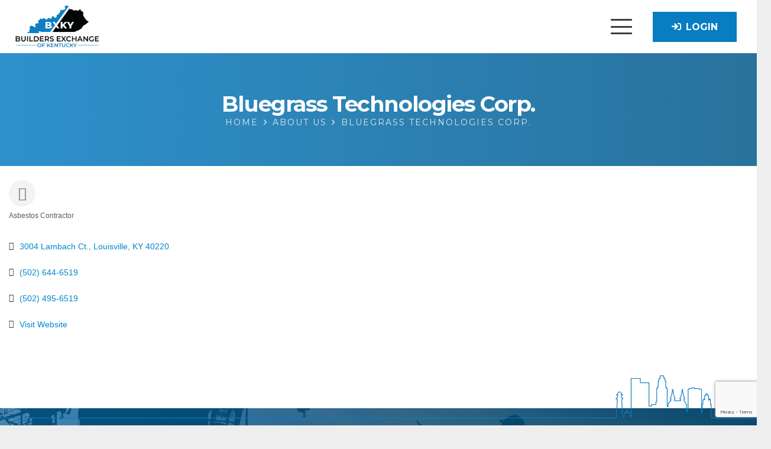

--- FILE ---
content_type: text/html; charset=utf-8
request_url: https://www.google.com/recaptcha/enterprise/anchor?ar=1&k=6LfI_T8rAAAAAMkWHrLP_GfSf3tLy9tKa839wcWa&co=aHR0cDovL2J1c2luZXNzLmJ4a2VudHVja3kuY29tOjgw&hl=en&v=N67nZn4AqZkNcbeMu4prBgzg&size=invisible&anchor-ms=20000&execute-ms=30000&cb=grglkb4ulplu
body_size: 48701
content:
<!DOCTYPE HTML><html dir="ltr" lang="en"><head><meta http-equiv="Content-Type" content="text/html; charset=UTF-8">
<meta http-equiv="X-UA-Compatible" content="IE=edge">
<title>reCAPTCHA</title>
<style type="text/css">
/* cyrillic-ext */
@font-face {
  font-family: 'Roboto';
  font-style: normal;
  font-weight: 400;
  font-stretch: 100%;
  src: url(//fonts.gstatic.com/s/roboto/v48/KFO7CnqEu92Fr1ME7kSn66aGLdTylUAMa3GUBHMdazTgWw.woff2) format('woff2');
  unicode-range: U+0460-052F, U+1C80-1C8A, U+20B4, U+2DE0-2DFF, U+A640-A69F, U+FE2E-FE2F;
}
/* cyrillic */
@font-face {
  font-family: 'Roboto';
  font-style: normal;
  font-weight: 400;
  font-stretch: 100%;
  src: url(//fonts.gstatic.com/s/roboto/v48/KFO7CnqEu92Fr1ME7kSn66aGLdTylUAMa3iUBHMdazTgWw.woff2) format('woff2');
  unicode-range: U+0301, U+0400-045F, U+0490-0491, U+04B0-04B1, U+2116;
}
/* greek-ext */
@font-face {
  font-family: 'Roboto';
  font-style: normal;
  font-weight: 400;
  font-stretch: 100%;
  src: url(//fonts.gstatic.com/s/roboto/v48/KFO7CnqEu92Fr1ME7kSn66aGLdTylUAMa3CUBHMdazTgWw.woff2) format('woff2');
  unicode-range: U+1F00-1FFF;
}
/* greek */
@font-face {
  font-family: 'Roboto';
  font-style: normal;
  font-weight: 400;
  font-stretch: 100%;
  src: url(//fonts.gstatic.com/s/roboto/v48/KFO7CnqEu92Fr1ME7kSn66aGLdTylUAMa3-UBHMdazTgWw.woff2) format('woff2');
  unicode-range: U+0370-0377, U+037A-037F, U+0384-038A, U+038C, U+038E-03A1, U+03A3-03FF;
}
/* math */
@font-face {
  font-family: 'Roboto';
  font-style: normal;
  font-weight: 400;
  font-stretch: 100%;
  src: url(//fonts.gstatic.com/s/roboto/v48/KFO7CnqEu92Fr1ME7kSn66aGLdTylUAMawCUBHMdazTgWw.woff2) format('woff2');
  unicode-range: U+0302-0303, U+0305, U+0307-0308, U+0310, U+0312, U+0315, U+031A, U+0326-0327, U+032C, U+032F-0330, U+0332-0333, U+0338, U+033A, U+0346, U+034D, U+0391-03A1, U+03A3-03A9, U+03B1-03C9, U+03D1, U+03D5-03D6, U+03F0-03F1, U+03F4-03F5, U+2016-2017, U+2034-2038, U+203C, U+2040, U+2043, U+2047, U+2050, U+2057, U+205F, U+2070-2071, U+2074-208E, U+2090-209C, U+20D0-20DC, U+20E1, U+20E5-20EF, U+2100-2112, U+2114-2115, U+2117-2121, U+2123-214F, U+2190, U+2192, U+2194-21AE, U+21B0-21E5, U+21F1-21F2, U+21F4-2211, U+2213-2214, U+2216-22FF, U+2308-230B, U+2310, U+2319, U+231C-2321, U+2336-237A, U+237C, U+2395, U+239B-23B7, U+23D0, U+23DC-23E1, U+2474-2475, U+25AF, U+25B3, U+25B7, U+25BD, U+25C1, U+25CA, U+25CC, U+25FB, U+266D-266F, U+27C0-27FF, U+2900-2AFF, U+2B0E-2B11, U+2B30-2B4C, U+2BFE, U+3030, U+FF5B, U+FF5D, U+1D400-1D7FF, U+1EE00-1EEFF;
}
/* symbols */
@font-face {
  font-family: 'Roboto';
  font-style: normal;
  font-weight: 400;
  font-stretch: 100%;
  src: url(//fonts.gstatic.com/s/roboto/v48/KFO7CnqEu92Fr1ME7kSn66aGLdTylUAMaxKUBHMdazTgWw.woff2) format('woff2');
  unicode-range: U+0001-000C, U+000E-001F, U+007F-009F, U+20DD-20E0, U+20E2-20E4, U+2150-218F, U+2190, U+2192, U+2194-2199, U+21AF, U+21E6-21F0, U+21F3, U+2218-2219, U+2299, U+22C4-22C6, U+2300-243F, U+2440-244A, U+2460-24FF, U+25A0-27BF, U+2800-28FF, U+2921-2922, U+2981, U+29BF, U+29EB, U+2B00-2BFF, U+4DC0-4DFF, U+FFF9-FFFB, U+10140-1018E, U+10190-1019C, U+101A0, U+101D0-101FD, U+102E0-102FB, U+10E60-10E7E, U+1D2C0-1D2D3, U+1D2E0-1D37F, U+1F000-1F0FF, U+1F100-1F1AD, U+1F1E6-1F1FF, U+1F30D-1F30F, U+1F315, U+1F31C, U+1F31E, U+1F320-1F32C, U+1F336, U+1F378, U+1F37D, U+1F382, U+1F393-1F39F, U+1F3A7-1F3A8, U+1F3AC-1F3AF, U+1F3C2, U+1F3C4-1F3C6, U+1F3CA-1F3CE, U+1F3D4-1F3E0, U+1F3ED, U+1F3F1-1F3F3, U+1F3F5-1F3F7, U+1F408, U+1F415, U+1F41F, U+1F426, U+1F43F, U+1F441-1F442, U+1F444, U+1F446-1F449, U+1F44C-1F44E, U+1F453, U+1F46A, U+1F47D, U+1F4A3, U+1F4B0, U+1F4B3, U+1F4B9, U+1F4BB, U+1F4BF, U+1F4C8-1F4CB, U+1F4D6, U+1F4DA, U+1F4DF, U+1F4E3-1F4E6, U+1F4EA-1F4ED, U+1F4F7, U+1F4F9-1F4FB, U+1F4FD-1F4FE, U+1F503, U+1F507-1F50B, U+1F50D, U+1F512-1F513, U+1F53E-1F54A, U+1F54F-1F5FA, U+1F610, U+1F650-1F67F, U+1F687, U+1F68D, U+1F691, U+1F694, U+1F698, U+1F6AD, U+1F6B2, U+1F6B9-1F6BA, U+1F6BC, U+1F6C6-1F6CF, U+1F6D3-1F6D7, U+1F6E0-1F6EA, U+1F6F0-1F6F3, U+1F6F7-1F6FC, U+1F700-1F7FF, U+1F800-1F80B, U+1F810-1F847, U+1F850-1F859, U+1F860-1F887, U+1F890-1F8AD, U+1F8B0-1F8BB, U+1F8C0-1F8C1, U+1F900-1F90B, U+1F93B, U+1F946, U+1F984, U+1F996, U+1F9E9, U+1FA00-1FA6F, U+1FA70-1FA7C, U+1FA80-1FA89, U+1FA8F-1FAC6, U+1FACE-1FADC, U+1FADF-1FAE9, U+1FAF0-1FAF8, U+1FB00-1FBFF;
}
/* vietnamese */
@font-face {
  font-family: 'Roboto';
  font-style: normal;
  font-weight: 400;
  font-stretch: 100%;
  src: url(//fonts.gstatic.com/s/roboto/v48/KFO7CnqEu92Fr1ME7kSn66aGLdTylUAMa3OUBHMdazTgWw.woff2) format('woff2');
  unicode-range: U+0102-0103, U+0110-0111, U+0128-0129, U+0168-0169, U+01A0-01A1, U+01AF-01B0, U+0300-0301, U+0303-0304, U+0308-0309, U+0323, U+0329, U+1EA0-1EF9, U+20AB;
}
/* latin-ext */
@font-face {
  font-family: 'Roboto';
  font-style: normal;
  font-weight: 400;
  font-stretch: 100%;
  src: url(//fonts.gstatic.com/s/roboto/v48/KFO7CnqEu92Fr1ME7kSn66aGLdTylUAMa3KUBHMdazTgWw.woff2) format('woff2');
  unicode-range: U+0100-02BA, U+02BD-02C5, U+02C7-02CC, U+02CE-02D7, U+02DD-02FF, U+0304, U+0308, U+0329, U+1D00-1DBF, U+1E00-1E9F, U+1EF2-1EFF, U+2020, U+20A0-20AB, U+20AD-20C0, U+2113, U+2C60-2C7F, U+A720-A7FF;
}
/* latin */
@font-face {
  font-family: 'Roboto';
  font-style: normal;
  font-weight: 400;
  font-stretch: 100%;
  src: url(//fonts.gstatic.com/s/roboto/v48/KFO7CnqEu92Fr1ME7kSn66aGLdTylUAMa3yUBHMdazQ.woff2) format('woff2');
  unicode-range: U+0000-00FF, U+0131, U+0152-0153, U+02BB-02BC, U+02C6, U+02DA, U+02DC, U+0304, U+0308, U+0329, U+2000-206F, U+20AC, U+2122, U+2191, U+2193, U+2212, U+2215, U+FEFF, U+FFFD;
}
/* cyrillic-ext */
@font-face {
  font-family: 'Roboto';
  font-style: normal;
  font-weight: 500;
  font-stretch: 100%;
  src: url(//fonts.gstatic.com/s/roboto/v48/KFO7CnqEu92Fr1ME7kSn66aGLdTylUAMa3GUBHMdazTgWw.woff2) format('woff2');
  unicode-range: U+0460-052F, U+1C80-1C8A, U+20B4, U+2DE0-2DFF, U+A640-A69F, U+FE2E-FE2F;
}
/* cyrillic */
@font-face {
  font-family: 'Roboto';
  font-style: normal;
  font-weight: 500;
  font-stretch: 100%;
  src: url(//fonts.gstatic.com/s/roboto/v48/KFO7CnqEu92Fr1ME7kSn66aGLdTylUAMa3iUBHMdazTgWw.woff2) format('woff2');
  unicode-range: U+0301, U+0400-045F, U+0490-0491, U+04B0-04B1, U+2116;
}
/* greek-ext */
@font-face {
  font-family: 'Roboto';
  font-style: normal;
  font-weight: 500;
  font-stretch: 100%;
  src: url(//fonts.gstatic.com/s/roboto/v48/KFO7CnqEu92Fr1ME7kSn66aGLdTylUAMa3CUBHMdazTgWw.woff2) format('woff2');
  unicode-range: U+1F00-1FFF;
}
/* greek */
@font-face {
  font-family: 'Roboto';
  font-style: normal;
  font-weight: 500;
  font-stretch: 100%;
  src: url(//fonts.gstatic.com/s/roboto/v48/KFO7CnqEu92Fr1ME7kSn66aGLdTylUAMa3-UBHMdazTgWw.woff2) format('woff2');
  unicode-range: U+0370-0377, U+037A-037F, U+0384-038A, U+038C, U+038E-03A1, U+03A3-03FF;
}
/* math */
@font-face {
  font-family: 'Roboto';
  font-style: normal;
  font-weight: 500;
  font-stretch: 100%;
  src: url(//fonts.gstatic.com/s/roboto/v48/KFO7CnqEu92Fr1ME7kSn66aGLdTylUAMawCUBHMdazTgWw.woff2) format('woff2');
  unicode-range: U+0302-0303, U+0305, U+0307-0308, U+0310, U+0312, U+0315, U+031A, U+0326-0327, U+032C, U+032F-0330, U+0332-0333, U+0338, U+033A, U+0346, U+034D, U+0391-03A1, U+03A3-03A9, U+03B1-03C9, U+03D1, U+03D5-03D6, U+03F0-03F1, U+03F4-03F5, U+2016-2017, U+2034-2038, U+203C, U+2040, U+2043, U+2047, U+2050, U+2057, U+205F, U+2070-2071, U+2074-208E, U+2090-209C, U+20D0-20DC, U+20E1, U+20E5-20EF, U+2100-2112, U+2114-2115, U+2117-2121, U+2123-214F, U+2190, U+2192, U+2194-21AE, U+21B0-21E5, U+21F1-21F2, U+21F4-2211, U+2213-2214, U+2216-22FF, U+2308-230B, U+2310, U+2319, U+231C-2321, U+2336-237A, U+237C, U+2395, U+239B-23B7, U+23D0, U+23DC-23E1, U+2474-2475, U+25AF, U+25B3, U+25B7, U+25BD, U+25C1, U+25CA, U+25CC, U+25FB, U+266D-266F, U+27C0-27FF, U+2900-2AFF, U+2B0E-2B11, U+2B30-2B4C, U+2BFE, U+3030, U+FF5B, U+FF5D, U+1D400-1D7FF, U+1EE00-1EEFF;
}
/* symbols */
@font-face {
  font-family: 'Roboto';
  font-style: normal;
  font-weight: 500;
  font-stretch: 100%;
  src: url(//fonts.gstatic.com/s/roboto/v48/KFO7CnqEu92Fr1ME7kSn66aGLdTylUAMaxKUBHMdazTgWw.woff2) format('woff2');
  unicode-range: U+0001-000C, U+000E-001F, U+007F-009F, U+20DD-20E0, U+20E2-20E4, U+2150-218F, U+2190, U+2192, U+2194-2199, U+21AF, U+21E6-21F0, U+21F3, U+2218-2219, U+2299, U+22C4-22C6, U+2300-243F, U+2440-244A, U+2460-24FF, U+25A0-27BF, U+2800-28FF, U+2921-2922, U+2981, U+29BF, U+29EB, U+2B00-2BFF, U+4DC0-4DFF, U+FFF9-FFFB, U+10140-1018E, U+10190-1019C, U+101A0, U+101D0-101FD, U+102E0-102FB, U+10E60-10E7E, U+1D2C0-1D2D3, U+1D2E0-1D37F, U+1F000-1F0FF, U+1F100-1F1AD, U+1F1E6-1F1FF, U+1F30D-1F30F, U+1F315, U+1F31C, U+1F31E, U+1F320-1F32C, U+1F336, U+1F378, U+1F37D, U+1F382, U+1F393-1F39F, U+1F3A7-1F3A8, U+1F3AC-1F3AF, U+1F3C2, U+1F3C4-1F3C6, U+1F3CA-1F3CE, U+1F3D4-1F3E0, U+1F3ED, U+1F3F1-1F3F3, U+1F3F5-1F3F7, U+1F408, U+1F415, U+1F41F, U+1F426, U+1F43F, U+1F441-1F442, U+1F444, U+1F446-1F449, U+1F44C-1F44E, U+1F453, U+1F46A, U+1F47D, U+1F4A3, U+1F4B0, U+1F4B3, U+1F4B9, U+1F4BB, U+1F4BF, U+1F4C8-1F4CB, U+1F4D6, U+1F4DA, U+1F4DF, U+1F4E3-1F4E6, U+1F4EA-1F4ED, U+1F4F7, U+1F4F9-1F4FB, U+1F4FD-1F4FE, U+1F503, U+1F507-1F50B, U+1F50D, U+1F512-1F513, U+1F53E-1F54A, U+1F54F-1F5FA, U+1F610, U+1F650-1F67F, U+1F687, U+1F68D, U+1F691, U+1F694, U+1F698, U+1F6AD, U+1F6B2, U+1F6B9-1F6BA, U+1F6BC, U+1F6C6-1F6CF, U+1F6D3-1F6D7, U+1F6E0-1F6EA, U+1F6F0-1F6F3, U+1F6F7-1F6FC, U+1F700-1F7FF, U+1F800-1F80B, U+1F810-1F847, U+1F850-1F859, U+1F860-1F887, U+1F890-1F8AD, U+1F8B0-1F8BB, U+1F8C0-1F8C1, U+1F900-1F90B, U+1F93B, U+1F946, U+1F984, U+1F996, U+1F9E9, U+1FA00-1FA6F, U+1FA70-1FA7C, U+1FA80-1FA89, U+1FA8F-1FAC6, U+1FACE-1FADC, U+1FADF-1FAE9, U+1FAF0-1FAF8, U+1FB00-1FBFF;
}
/* vietnamese */
@font-face {
  font-family: 'Roboto';
  font-style: normal;
  font-weight: 500;
  font-stretch: 100%;
  src: url(//fonts.gstatic.com/s/roboto/v48/KFO7CnqEu92Fr1ME7kSn66aGLdTylUAMa3OUBHMdazTgWw.woff2) format('woff2');
  unicode-range: U+0102-0103, U+0110-0111, U+0128-0129, U+0168-0169, U+01A0-01A1, U+01AF-01B0, U+0300-0301, U+0303-0304, U+0308-0309, U+0323, U+0329, U+1EA0-1EF9, U+20AB;
}
/* latin-ext */
@font-face {
  font-family: 'Roboto';
  font-style: normal;
  font-weight: 500;
  font-stretch: 100%;
  src: url(//fonts.gstatic.com/s/roboto/v48/KFO7CnqEu92Fr1ME7kSn66aGLdTylUAMa3KUBHMdazTgWw.woff2) format('woff2');
  unicode-range: U+0100-02BA, U+02BD-02C5, U+02C7-02CC, U+02CE-02D7, U+02DD-02FF, U+0304, U+0308, U+0329, U+1D00-1DBF, U+1E00-1E9F, U+1EF2-1EFF, U+2020, U+20A0-20AB, U+20AD-20C0, U+2113, U+2C60-2C7F, U+A720-A7FF;
}
/* latin */
@font-face {
  font-family: 'Roboto';
  font-style: normal;
  font-weight: 500;
  font-stretch: 100%;
  src: url(//fonts.gstatic.com/s/roboto/v48/KFO7CnqEu92Fr1ME7kSn66aGLdTylUAMa3yUBHMdazQ.woff2) format('woff2');
  unicode-range: U+0000-00FF, U+0131, U+0152-0153, U+02BB-02BC, U+02C6, U+02DA, U+02DC, U+0304, U+0308, U+0329, U+2000-206F, U+20AC, U+2122, U+2191, U+2193, U+2212, U+2215, U+FEFF, U+FFFD;
}
/* cyrillic-ext */
@font-face {
  font-family: 'Roboto';
  font-style: normal;
  font-weight: 900;
  font-stretch: 100%;
  src: url(//fonts.gstatic.com/s/roboto/v48/KFO7CnqEu92Fr1ME7kSn66aGLdTylUAMa3GUBHMdazTgWw.woff2) format('woff2');
  unicode-range: U+0460-052F, U+1C80-1C8A, U+20B4, U+2DE0-2DFF, U+A640-A69F, U+FE2E-FE2F;
}
/* cyrillic */
@font-face {
  font-family: 'Roboto';
  font-style: normal;
  font-weight: 900;
  font-stretch: 100%;
  src: url(//fonts.gstatic.com/s/roboto/v48/KFO7CnqEu92Fr1ME7kSn66aGLdTylUAMa3iUBHMdazTgWw.woff2) format('woff2');
  unicode-range: U+0301, U+0400-045F, U+0490-0491, U+04B0-04B1, U+2116;
}
/* greek-ext */
@font-face {
  font-family: 'Roboto';
  font-style: normal;
  font-weight: 900;
  font-stretch: 100%;
  src: url(//fonts.gstatic.com/s/roboto/v48/KFO7CnqEu92Fr1ME7kSn66aGLdTylUAMa3CUBHMdazTgWw.woff2) format('woff2');
  unicode-range: U+1F00-1FFF;
}
/* greek */
@font-face {
  font-family: 'Roboto';
  font-style: normal;
  font-weight: 900;
  font-stretch: 100%;
  src: url(//fonts.gstatic.com/s/roboto/v48/KFO7CnqEu92Fr1ME7kSn66aGLdTylUAMa3-UBHMdazTgWw.woff2) format('woff2');
  unicode-range: U+0370-0377, U+037A-037F, U+0384-038A, U+038C, U+038E-03A1, U+03A3-03FF;
}
/* math */
@font-face {
  font-family: 'Roboto';
  font-style: normal;
  font-weight: 900;
  font-stretch: 100%;
  src: url(//fonts.gstatic.com/s/roboto/v48/KFO7CnqEu92Fr1ME7kSn66aGLdTylUAMawCUBHMdazTgWw.woff2) format('woff2');
  unicode-range: U+0302-0303, U+0305, U+0307-0308, U+0310, U+0312, U+0315, U+031A, U+0326-0327, U+032C, U+032F-0330, U+0332-0333, U+0338, U+033A, U+0346, U+034D, U+0391-03A1, U+03A3-03A9, U+03B1-03C9, U+03D1, U+03D5-03D6, U+03F0-03F1, U+03F4-03F5, U+2016-2017, U+2034-2038, U+203C, U+2040, U+2043, U+2047, U+2050, U+2057, U+205F, U+2070-2071, U+2074-208E, U+2090-209C, U+20D0-20DC, U+20E1, U+20E5-20EF, U+2100-2112, U+2114-2115, U+2117-2121, U+2123-214F, U+2190, U+2192, U+2194-21AE, U+21B0-21E5, U+21F1-21F2, U+21F4-2211, U+2213-2214, U+2216-22FF, U+2308-230B, U+2310, U+2319, U+231C-2321, U+2336-237A, U+237C, U+2395, U+239B-23B7, U+23D0, U+23DC-23E1, U+2474-2475, U+25AF, U+25B3, U+25B7, U+25BD, U+25C1, U+25CA, U+25CC, U+25FB, U+266D-266F, U+27C0-27FF, U+2900-2AFF, U+2B0E-2B11, U+2B30-2B4C, U+2BFE, U+3030, U+FF5B, U+FF5D, U+1D400-1D7FF, U+1EE00-1EEFF;
}
/* symbols */
@font-face {
  font-family: 'Roboto';
  font-style: normal;
  font-weight: 900;
  font-stretch: 100%;
  src: url(//fonts.gstatic.com/s/roboto/v48/KFO7CnqEu92Fr1ME7kSn66aGLdTylUAMaxKUBHMdazTgWw.woff2) format('woff2');
  unicode-range: U+0001-000C, U+000E-001F, U+007F-009F, U+20DD-20E0, U+20E2-20E4, U+2150-218F, U+2190, U+2192, U+2194-2199, U+21AF, U+21E6-21F0, U+21F3, U+2218-2219, U+2299, U+22C4-22C6, U+2300-243F, U+2440-244A, U+2460-24FF, U+25A0-27BF, U+2800-28FF, U+2921-2922, U+2981, U+29BF, U+29EB, U+2B00-2BFF, U+4DC0-4DFF, U+FFF9-FFFB, U+10140-1018E, U+10190-1019C, U+101A0, U+101D0-101FD, U+102E0-102FB, U+10E60-10E7E, U+1D2C0-1D2D3, U+1D2E0-1D37F, U+1F000-1F0FF, U+1F100-1F1AD, U+1F1E6-1F1FF, U+1F30D-1F30F, U+1F315, U+1F31C, U+1F31E, U+1F320-1F32C, U+1F336, U+1F378, U+1F37D, U+1F382, U+1F393-1F39F, U+1F3A7-1F3A8, U+1F3AC-1F3AF, U+1F3C2, U+1F3C4-1F3C6, U+1F3CA-1F3CE, U+1F3D4-1F3E0, U+1F3ED, U+1F3F1-1F3F3, U+1F3F5-1F3F7, U+1F408, U+1F415, U+1F41F, U+1F426, U+1F43F, U+1F441-1F442, U+1F444, U+1F446-1F449, U+1F44C-1F44E, U+1F453, U+1F46A, U+1F47D, U+1F4A3, U+1F4B0, U+1F4B3, U+1F4B9, U+1F4BB, U+1F4BF, U+1F4C8-1F4CB, U+1F4D6, U+1F4DA, U+1F4DF, U+1F4E3-1F4E6, U+1F4EA-1F4ED, U+1F4F7, U+1F4F9-1F4FB, U+1F4FD-1F4FE, U+1F503, U+1F507-1F50B, U+1F50D, U+1F512-1F513, U+1F53E-1F54A, U+1F54F-1F5FA, U+1F610, U+1F650-1F67F, U+1F687, U+1F68D, U+1F691, U+1F694, U+1F698, U+1F6AD, U+1F6B2, U+1F6B9-1F6BA, U+1F6BC, U+1F6C6-1F6CF, U+1F6D3-1F6D7, U+1F6E0-1F6EA, U+1F6F0-1F6F3, U+1F6F7-1F6FC, U+1F700-1F7FF, U+1F800-1F80B, U+1F810-1F847, U+1F850-1F859, U+1F860-1F887, U+1F890-1F8AD, U+1F8B0-1F8BB, U+1F8C0-1F8C1, U+1F900-1F90B, U+1F93B, U+1F946, U+1F984, U+1F996, U+1F9E9, U+1FA00-1FA6F, U+1FA70-1FA7C, U+1FA80-1FA89, U+1FA8F-1FAC6, U+1FACE-1FADC, U+1FADF-1FAE9, U+1FAF0-1FAF8, U+1FB00-1FBFF;
}
/* vietnamese */
@font-face {
  font-family: 'Roboto';
  font-style: normal;
  font-weight: 900;
  font-stretch: 100%;
  src: url(//fonts.gstatic.com/s/roboto/v48/KFO7CnqEu92Fr1ME7kSn66aGLdTylUAMa3OUBHMdazTgWw.woff2) format('woff2');
  unicode-range: U+0102-0103, U+0110-0111, U+0128-0129, U+0168-0169, U+01A0-01A1, U+01AF-01B0, U+0300-0301, U+0303-0304, U+0308-0309, U+0323, U+0329, U+1EA0-1EF9, U+20AB;
}
/* latin-ext */
@font-face {
  font-family: 'Roboto';
  font-style: normal;
  font-weight: 900;
  font-stretch: 100%;
  src: url(//fonts.gstatic.com/s/roboto/v48/KFO7CnqEu92Fr1ME7kSn66aGLdTylUAMa3KUBHMdazTgWw.woff2) format('woff2');
  unicode-range: U+0100-02BA, U+02BD-02C5, U+02C7-02CC, U+02CE-02D7, U+02DD-02FF, U+0304, U+0308, U+0329, U+1D00-1DBF, U+1E00-1E9F, U+1EF2-1EFF, U+2020, U+20A0-20AB, U+20AD-20C0, U+2113, U+2C60-2C7F, U+A720-A7FF;
}
/* latin */
@font-face {
  font-family: 'Roboto';
  font-style: normal;
  font-weight: 900;
  font-stretch: 100%;
  src: url(//fonts.gstatic.com/s/roboto/v48/KFO7CnqEu92Fr1ME7kSn66aGLdTylUAMa3yUBHMdazQ.woff2) format('woff2');
  unicode-range: U+0000-00FF, U+0131, U+0152-0153, U+02BB-02BC, U+02C6, U+02DA, U+02DC, U+0304, U+0308, U+0329, U+2000-206F, U+20AC, U+2122, U+2191, U+2193, U+2212, U+2215, U+FEFF, U+FFFD;
}

</style>
<link rel="stylesheet" type="text/css" href="https://www.gstatic.com/recaptcha/releases/N67nZn4AqZkNcbeMu4prBgzg/styles__ltr.css">
<script nonce="BKEq3jahdjG8j71ixWZJtg" type="text/javascript">window['__recaptcha_api'] = 'https://www.google.com/recaptcha/enterprise/';</script>
<script type="text/javascript" src="https://www.gstatic.com/recaptcha/releases/N67nZn4AqZkNcbeMu4prBgzg/recaptcha__en.js" nonce="BKEq3jahdjG8j71ixWZJtg">
      
    </script></head>
<body><div id="rc-anchor-alert" class="rc-anchor-alert"></div>
<input type="hidden" id="recaptcha-token" value="[base64]">
<script type="text/javascript" nonce="BKEq3jahdjG8j71ixWZJtg">
      recaptcha.anchor.Main.init("[\x22ainput\x22,[\x22bgdata\x22,\x22\x22,\[base64]/[base64]/[base64]/[base64]/[base64]/[base64]/KGcoTywyNTMsTy5PKSxVRyhPLEMpKTpnKE8sMjUzLEMpLE8pKSxsKSksTykpfSxieT1mdW5jdGlvbihDLE8sdSxsKXtmb3IobD0odT1SKEMpLDApO08+MDtPLS0pbD1sPDw4fFooQyk7ZyhDLHUsbCl9LFVHPWZ1bmN0aW9uKEMsTyl7Qy5pLmxlbmd0aD4xMDQ/[base64]/[base64]/[base64]/[base64]/[base64]/[base64]/[base64]\\u003d\x22,\[base64]\x22,\x22wqvDrMKYwpPDnsKDbyk0wrZ/P8OxwpPDjsKaFcKuHsKGw5hPw5lFwrDDgEXCr8K8KX4WT0PDuWvCmUQ+Z0J9RnfDvz7Dv1zDtsOxRgY/SsKZwqfDnGvDiBHDnMKAwq7Cs8OLwpJXw59TK2rDtFXCsSDDsTTDiRnCi8OSEsKiWcKww4zDtGk7TGDCqcOlwq5uw6tWRSfCvxMFHQZFw5F/FyZ/w4ouw5rDnsOJwodiSMKVwqt7N1xfc27DrMKMBcOfRMOtfx93wqBnKcKNTkRTwrgYw60lw7TDr8Onwp0yYA3DnsKQw4TDtylAH19mccKFGnfDoMKMwoldYsKGQGsJGsOZUsOewo0MAnw5cMO8XnzDgRTCmMKKw6HCrcOndMOfwogQw7fDssKvBC/CjcKCasOpbThMWcOHCHHCoz8Ow6nDrSTDhGLCuBLDoCbDvnkAwr3DrCnDrsOnNQARNsKbwrh/[base64]/ClB9LwqYowq/[base64]/CscK6HXFOGSMIbMOlDGvCszR5UiFkBzTDtxHCq8OnOFU5w45NMsORLcKpX8O3woJKwpXDulFhLhrCtCtbTTV4w6xLYyHCksO1IGnCmHNHwoIbMyA+w6fDpcOCw7PCqMOew51Lw6zCjgh7wovDj8O2w53CrsOBSTVjBMOgSAvCgcKdbMOTLifCpRQuw6/CjMO6w57Dh8K7w4IVcsOkGCHDqsOTw4s1w6XDjynDqsOPZcOpP8ONUsKMQUtyw7hWC8OlF3HDmsOlRCLCvl/Dry4/T8Okw6gCwrhpwp9Yw5hYwpdiw6NOMFwtwpBLw6BFf1DDuMKnJ8KWecKgP8KVQMOQY3jDtgk8w4xAWBnCgcOtEW0USsKScyzCpsOYUcOSwrvDqMKPWAPDgcKLHhvCjsKxw7DCjMOVwpIqZcK6wqgoMj/[base64]/w6rCinvChjRXUMOiAgDDusOrwpXCgsOTwq/[base64]/[base64]/DrCwccgHDvFg1w45Rwoc0RMKcw6DCmcKSwr5lw5LCmiQDw6fCkMKrwqzDrX0Lwo8CwoJQHsO4w4LCsTnCklbChMOaRMKlw4LDqMK6B8O+wqvCisOxwqMhwrthT0rDvcKhHTo0wqzDgMOKwpvDjMKEwoFxwoXDmMObwqAnw6/CscOJwp/ClsOyVjUVTw/Du8K+DMKJdS/[base64]/[base64]/[base64]/w6xZw67DgsOVCBNpVsONw7XCucOzDwxhFMKzw5J/wpTCtynCocOewqUAXsONZMKjP8KPwo3CrMKlV2dMw5Ifw60FwpDCkH/CtMK+OsOMw47DviIAwo9jwrpjwpUBwrfDpF/[base64]/Cp8KYMUo6w4fDoUwodTIOOUpaLTlSw6jCnFAqXcK+HMKJUBYhScKiw7nDr0dCWkbCrSEeWHQuCk3DpXnDjQ7CpQTCusKiM8OKVsKzFcKOFcOJZl4/[base64]/w6DDr8K4wqE7W8Kfwp/[base64]/GcKSEy1vIMOEwonDjMOuw75eOsKgdwFhFMKLJcOywo4BDcOZURPCi8K7wpbDtMOnN8O5QRXDv8KLw5TDvDPDmcOaw60jw58OwpjDgsKWw4kNAgAPWsKyw7Ulw7bDljQSwqACFsO3wqIAw7kMCMOMesKQw5rDncKpbsKPwp0qw7zDp8KDNxkWOcK4Ai/[base64]/[base64]/CrcOYLMO7w6LDg0PDlxLCjEvClkjDi8OIKH3DmVBLB33DnMOLwqvDs8KdwovCmcOAw4DDvCJFIgBiwpTDlzVXSzAyYkcresO6wrHCkRsRw6jDpCtsw4dRQsKtQ8O+wrfCnMKkQR/Dl8OgKnYsw4rDssKSBAsjw61CUcOfwpXDi8OJwrdrw59/w43Cs8KHH8OMB2gYL8OAw7oOw6rCmcKYSsOxwpXDnWrDisKzaMKMQcOrw7Fcw5fDqQZgw5bCi8ODw4fDr0zCqcOpTcK/DmlRbBg9Qjd4w6BdZMKVAMOsw43CpsOZw53DiCzDr8OsNUfCp3rCksOYwp5mMwofwoVYw4FYwpfCkcO/[base64]/DlFXCg8Ofwq3DjwjDqMOTU8O+SHjDrsOJZcKZFXwSSsK+fcOXw7bDjMK1McKgwqbDksKrc8O1w4tew6DDtcK8w6M/[base64]/[base64]/[base64]/ClsOOMyRHcy1bZmFpPMO2ZkjDvyzDsmg/wpDDp3dww5wCwq3CkjvDrRV4F0DDkcOsSk7DgHUJw6XDpGHCj8ONZsK2PyZRw7PDkGrCnFB4wpfCgcOMJMOjIsOWwoTDg8Kse0NtMUPCj8OLETLDqcK1CsKBEcKyQCLCunx/wovDkw/[base64]/[base64]/DvkfCiE1OFSLDpsOCw6nDmxPCtMOLwqZHw6vCi2Zaw57DnCcRZsO/XyTDsVjDtw/DiSTCv8O5w7FkacKpe8O6PcKbM8OjwqvCl8KRw45mw5x7w5xMQWDDoE7DpMKNf8O2w5cMw6bDiXfDkcOgJGI5IMKVNMOvPijCpsKcLmUjacOIwrwMT3vDrBMUwqU4bsOtI1opwpzDom/DrMKmwrhCCsKKwrPCgndRw6ZWfcKiBFjDgQbDqhsReiXCgsOew6fCjiUmZXtLG8OUwp8vwq4fw47CrGtoPyPCrULDhcOUHnHCtsOHwqR3w54LwqttwpxKdsOGc2gCL8OAw67CmzcEw4/DpMK1wrRIaMOKPcO3w4RSwpPCoAnDgsKqwoLCmsKGw45ew6XDrMKjQRtPw7fCp8Kyw5EUd8O5TTs/w78hcEjDncOPw6pRR8K5cnhzwqHCuEpicHZhB8OIwpjDglVdw4MCfMKpf8Okwp3DmkvCqRLCg8OHesOFVnPCl8Kuwq/CuVVWw5FKwrAXdcKzwrkcCR/CvXh/Tx9XFsOawp7Cqyc1TVsMwo/CjsKAScOPwovDhHvDi2TDssOMwoIsbBl+w6sCOsKhCcOcw7zDtHY/fcK+wr9aacO6woHDsAvDt1XCjkUYUcOIw48owrkBwqFhXHLCmMOBD3EABcK/bT10wqAWSXLCn8Oxw6w9ccKJw4M/[base64]/DgT3DuA3Cm8O4woMsLHvCi8K1MU0owqJkwqQWw4/DgsKlfC9IwoPCjcKww503SXbDvMO2w4vCml92wpXDj8KoIiNudcOuSMOvw5/DsxbDiMORwpfCosOTA8OSSsKUAMOWw63DuFLDuEJVwpfCsmhhDxVMwpIIaEUnwofClhPDisO/BsKVT8KPLsOvw7DDjsK4ZMOSw7vCr8OOZcOHw4jDssK9ECvDiQTDg3fDsBd4fhUxwqDDlgDCvcOkw4vCt8OQwo5vAsKNwrU4CjZbwrFww5tIwrLDqFQNwqjChhcNGcORwrvChMKiREvCpMOyKMOEKMKFEBghYE/CmsKrSsKowqx1w53CuDtRwpwLw5vCucK0a38Vcx84w6DDkQHDoz7Ckn/CmMKHP8K3wrbDsCrDm8KQXUzDnBl2w44+ScK+w63DjMOECsOrwpDCp8K+GmDCgGLDjSrCuXTDjiouw4MZTMO/[base64]/Cl07CkcONbggYJmTCqsKPXAoEHFA+JsOKwpnDgB/CqgvDohAtw5QPwrjDgFzDlDZFZsOyw5zDqknDlMKZNynCgSwzwq3DnMOGw5Zswp0bfsOHwqfDqsO/YEdbdT/CujwKwrQ1woZAO8KxwpXDuMOdw5wFw7hwXQ0zcmvDk8KeCBjCmcODXMKlUzfDn8Kow6LDrMOIF8OVwoAiZVkSwrfDiMObRk/Cj8OVw5rCvMOfwpsab8OSZ0UYAEN1F8O2esKNWsKFemXCrRHCt8K/w7sZeXrDusKaw6TCpDNHa8Kbwr9Xw69Owq8pwrnCkSQSaBPDq2HCssOoQMOiwodYwpbDjMOkwpDClcO5Snx2Yl3DiEInw4zCuAoiKsKmR8KFw5fChMKiw6LDscOCwrEzQcKywqTCh8OWdMKHw64+QMKjw57Co8OwUsK2IB/CnBrDi8Osw6pte0MLYsKRw4fCmcK0wpddw5x9w6ozwpBRwp8Jw511W8K8B3oXw7bCjcOKwrrCs8KrUx81w4/Cv8OSw7sbaCrClcOFwpI+XsOgbTRWMMKueCJkw6Z7N8OSLhRQYcKlwpNHL8KUXB3Cl1s5w6Zbwr3DnMOmw7DCq2/Cr8KzEMKiwqbCicKRWTLDvsKcw5bCj1/CkmAYw5zDolEFw4VuUizCgcK3wqPDmEfCo0DCsMKwwq9qw48awrUawoomwr/[base64]/DiMOew7lPw4/[base64]/CgMKawrVuw5wNLMO+wplacMKnw4TCsj7CkGTCsMKcwpQBeS11w4t2RsKhYn8bwoYmEMK3w5TCuWN/bsKbRMKsS8KmF8O6AzXDnlzDjcK2e8KhBF5pw4NlDSPDo8O0wqsAS8KUEMKiw4vDsiHCnQ3DqCZKCMKWGMK/[base64]/UCtmdXrCg0ZIwpTDtcONaMKrAMOMUgPCuMKZw5PDqsK4w5ZdwppZGQfCuCTDoThTwqjDj04IKGTDs3J/ex43w5jDjMKyw61Sw4PCi8O3VMOFG8K/KMKxO1QLwo/[base64]/ecOXDcO/wqE0w7PDr8OsN21iYsK+VcOWY8OIw5Iwwp/DtcO5GMKZDcOjw4tOdSNmw7kQwrdMVRcMOHvCs8KgdWzDmMKlwo/ClTPDp8KDwqXCrhkxdw0rw5fDlcOOE2s6w7xaPyo5W0XDnC5/wpXCvMO0Qx4bRjA8w47DvFPCpBTCpcKPw5XDtQ5Tw5Bfw5waDcOAw4nDm15RwrU1Ck08w4c0AcK0JA3DgSg9w609w43CiVhKMhdGwrIgCcKUMX5basK9XsKoJE9Xw7/Dp8KVwr1wLk3CuTvCnWrDpUoEMk/[base64]/wrQXwq8twoxlw7FOw6Ngwqg4cwE7wqTClgPDucKFwoPDoUt8BsKow43CmsKLMUkeMjPCjsK4YgLDl8OORsOhwofCnBl3JcK6w6IkDsOWw5JxUMKRL8KmQXFRwovDisOewoXCpFEiwoJ4w6LCmxXDnMOdQHlTwpcOw4JJD2/[base64]/CcKDSzRGw69Jw5M4wqfCqQdVR8Kew4PDnsKew73CusK3BcKjM8KdAMOjMcK7G8KHw5XCjMOuZMKDamNtwqbCjcK+HMKNVMODSBfDgj7Ck8ODwpbDoMODOQhXw4DDvMO1w6N4w4/CpcOhw5fDgcK3Cg7Dq2XCrDDDsUDCosOxA0zDmF09csOiw5svasOPZcOtw7URwpHDqXPDtwshwrTCgMOaw40CWMKtZy8eJ8OpIV3CpBzDi8OfaQEtfsKBYyIAwqJ+eW7DnQwSG1jChMOmwposcGTChHTCiVPDpTIyw4xzw4LDhsKkwrTCq8KJw5PDiU/[base64]/CpDw6QMOgWcK5IWxzw6XDjADDvsKELcOoW8KaIMOXSMKZIsOnwqdOwqtmIT7DowUAEznDjDTDgz8kwqcLIhdHYD0AFQnCjcKdd8OKB8Kew5LDnQDCpSHDgcOywo/[base64]/CgsOtEFTDkCjCnyDDg8OrwoHDixPDlEEjw4wdJMOVccOywrvDuxbDgDTDojjDmDN2A30vw6cYwonCtRw3XsOFBMO1w6wUUhsMwq4bVGTDpzbDvcOLw4rDq8KUw64owot0w5h7KsOFwrQHwobDrcKlw7I1w6jCp8K7AcOmNcOBLsOuOBU/wrc/w51GIsKbwqcAWhnDoMKAJcKMQQLCnsO+wrTDgzrCvcKaw5M/wrNnwrcGw5jDrCseLMKFXkZgIsKGw6BuGwNYwr/Dnk7CmhtUw7/DmlLDqFLCoRJ6w785w7zDpmlPM3PDkW3Dg8K8w7FgwqFGPMK6wo7Dv0XDoMO1wq9Ww4zDkcOLw5PCkAbDnsK1w7gEZ8OBQArDvMOiw6l4RGNew5ord8OowpzCjCzDtsOOw7/ClRbCoMO2fA/Dn2LCiRfCjThUY8KZW8K5T8KwcsKkwoVhbsKcFRJ7wodXYcK5w6rDiAssFHhjUWonw4bDnMKiw6UIWsOCEjcsWDJ9RMKzB0lycTpPIQ5MwpYSTcO5w48EwrvCrMOPwoB6ZzxtMsKMwoJdwp7Dr8O1acOhU8O9w5bCi8KEJwwCwp/Cv8KpK8KFcMKdwpPCnsKAw6JFTFIyIcKvQhEvYgY1w63DrcKuSHZBcFFxf8K9wr5Gw4VIw7gWw78pw5TCt1lrVcOKw7gYScO+wpPDnlI1w53Dq17CmsKkUmnCrMOCcDAuw45xw5h8w5FcYMKyecO/LnnCsMOBP8KzQiEbVsK2woovw6gGOcOMZicVwqXCkEQUK8KLfFvDuETDgsK5w5fClCRLcsKAQsO/[base64]/DvsOzw7XCt2ovwptGw7cAbsKxw5XDnMOTVMKmw5dWwqh3w5YDGlJUGB7CiWnDn0jCt8ONHcKtWjMKw7dZE8OtaRBmw6PDpsOGcGzCtcKSR2JBaMKxeMOfEmXDq2JSw6R3NTbDpwMWTVvCoMKxIcOiw4LDgXA1w5oYwoEkwr/Dvw0owoTDtsK5w5t+woLDncKYw5o9bcOvw4LDkwQfb8KcM8O6Dxgaw6ddW2DDhMK5f8Khw4AUd8OTBXjDjUjCsMK4wpTDgMKhwrhyfMK/UMK/wq3DgsKcw69rw5fDjT7CkMKPw6UBdyNwHBEoworCr8KlRsOjRsKzFTDChS7CgsOYw6gtwrMOEsOudwphw6nCpsKAbk8VXA3Ci8K5FljCnWQRZsOYPsKvZgkFwqLDisOnwpXDryoeeMO9w4/CjMK4w7gRwpZAwqVwwrPDr8OpXMOGPsKwwqIQwoAzWMK5I0MGw63CmAs1w4XCsh49wrPDr1PCkHRIw7DCtsOmwrVXIHPDqcOGwr0YbcOYRMKGw50MPsKYD0gkU0XDpMKXRMOFO8O0LlNZU8OqI8KZRWlQMjHDssOTw5tiZcOIQE0OI2xxwr/CgMOsUEDDlijDtB/DmCTCp8KNwpY0MsOcwoTClTbChMO0TRXDu1YbUwhpY8KMUcKWdhDDpC9+w5UMGCrDusK5w7rCjcOmKhoEw5/[base64]/[base64]/DjcKZYMOkbMOAw5vDkcKtdVYGw7LCnQxLP8OQwpAkaj3CkTUFw5oQEGxVw5/[base64]/wqvCo3RrSQ/Dh0oZw4PDncONw7E8WzLCthBaw7/[base64]/w7NSwq4Cw6kbLsK0LxHDrMOERiHDqWPCqiLDk8KlVgQ+w7vDnsOsRT3Cm8KkZMKIwqYKW8KEw7psSSJlXQhfwr/Cg8OgIMK/w6TDk8KhdMKcw5IXcMKdNhHCq2XDkjbCmsKYwonDmzoKwoQaEcK+E8O5DcKAOMKaARfDnsKKwo46fU3DiFhfwq7ClzJfwqpdfnYTw6s9w4Qbw5XCjsKkSsKSeggNw4wLHsKLwpDCuMOeNm7CvHNNw6A5wprCosKdIETCksO6Wl/Cs8KuwoLCpsK+wqPCo8KHD8OBMGTDucKrI8KFwokQQBfDusOuwrUEJcKvwo/DlUUCesOCJ8KnwoHChsOICAvCjsKcJMKIw5fDlyLCvhHDnsOQMzwIw7jDvcOSZH0Ow4F2wo04EMObwqdTM8KTwoXDiDXCiVEcH8KCw4TCnQphw5rCiixNw4xSw4ISw6oGJkDCjS3CnEXDkMOGZcO3TsKNw4DCkMOzwpI3worCs8KELMKOw6RQw5lTVgMUOEchwp/CnsKJCQbDusKlDcKuFcKnDnLCt8OcwqXDp3ErQyPDicKNZsOSwol5TTjDrFp6wpzDui/Cmn7Dn8OSVMOAVX/DugPCpRbDssOPw5TDs8OOwoDDtXsxwqfDhsKgCsOFw6JWW8KeUsK7w6QeBMKbwp5qYMKxw47CnTERdTPCh8OTRDZ4w6xRw7nCp8KxOsKZwqAEw5XCkMOaLHIGDcK5LcONwq3CjHbCpMKgw6vCusOxGsOYwq/[base64]/[base64]/[base64]/DgMKmw5R9RcOuRcK5w4ZHT03CkWUDRsOXw60HwonDilfDlWbCpcO7woTDkFbCh8Knw5/DtcKtQH8JLcKPwovCqcOIQn/CnFHCnsKQHVTCq8K4EMOGw6HDqHHDvcOLw6nDuS5zw58dw53CqcOowpXCjUVbYh7Di1jDucKCKsKMbzFwZxIwc8KawrF5woPCuVc/[base64]/DkQEkwoZEwpfClMOIWMKHw47CkxzCu8KvIwdXRsOUw4nCqSBFYSnDqSLDtRsXw4rChsK9Z0/DpTprUcOswrDDjxLCgcOYw4hrwplpEFUgeHZww77CocKFw69JPF7CvATDlMOEw4rDjQvDnMO0cyzCnsOqCMKlEMOqwqrCuzfDosKOw4HCslvDjcO3w63Cq8Oqw5JjwqgyQsO8YhPCrcKjwo/CkWTCtsOtw7XDnARBNcK6w6LCjizDtnHDl8OuEUPDjyLCvMOvUFvCnlIfX8K4wrbCmAItblDCj8Kgw5BLYH0Pw5nDjifCnRgsF1t0w7/CjAkiWWJoGTHCkH51w4PDpHXCvzzDgsK+wp/CnkQ/wql9ScOyw4DCosKPwqHDnVsnw5xyw7XDgsKyMWsPworDj8O4wqHClRnCgcKfLElcwpt4Egkrw5rCnzNHw7sFw7BAUsOmLnhhwqZMBsObw6g6FcKrwoTDi8O/wooWw63CtsOJR8Kpw7HDuMOIO8OSV8OJwoZIwpfDnGJYFlbCrwEjGBbDtsK3wo3DgMKIwqjDg8OIwpzCnAx7w6XDqMOUw6LDngwQNcOcI2s7YwbCnG/[base64]/ChcKGV3vDuSIHBQonQCDDrMKXw6PCqMKiw6jCtnLDlUhQAR/ClURqN8KJw5zDvMOawpDDs8OuXMKtRyjCjsOgw5gXw7E6UsOvXMKafMKDwpYYMB93NsKLV8K1w7bCnE0Qe0bDqMOtZylMXMOyZsO5JlRRKMOZw7kOw4tGTWvCtndKwr/DvzwNZzhowrTDjMKHwotXORTDuMKnwqI/ZlZ1wr5XwpZ6IcK1NCfCm8OYw5jCsBscVcOHwqEOw5M/XMKefMOswrRETVNCKsOhwoXDrQjDnwolw5JFwo3Cn8Kdw617TkjCvFtEw40YwpXDrMKmY10qwrPCgF5EBxwCw4PDq8KqUsOhw7LDi8OrwrXDl8KDwqo+wppDEyx4V8ODwpPDsRcDw7jDpMKQPsKxw6/DrcK1wqHDkcOcwrzDr8KqwoXCjiDDk2zDqcKvwo9mJ8OVwrs3LFrClwgPGinDtMOmVsOPF8OQwrjCjW50J8KWcVjDtcKMAcOjwqNfw55ewqMiFsK/wqppL8OvDT1lwolzw4LCoA/Du0RtKV/CrTjDkxFAwrUJwr/[base64]/w64gw63Cu1gnTsKbTcOHX8OwZMONwpnCqXXDpcOiw63CrWMSKsK6L8O/[base64]/[base64]/CuT/DusO4L3nDt1HDn2nCmzNsdADCiwRVUBkiwrcdwqAiNiXDjMOqw5bDlMK1Fg1QwpNaYcKUwocxwr9tDsK7w5jCizoCw691w7LDlAhlw79hwpPDkG3Dok3DqMKOwrvCpMK9asOSwo/Cly8iwr8Nw55swpdLOsO+woVBVn1YNy/Dt0vCj8KHw6LCtBTDr8KrOBfCqcK0w4bCtMKSw7zCucKZwrZhwo0VwrcVWD5Uw7wuwpsOwofDoBXCs2NgCgdXwpTDuB1yw5TDoMOTwoLDuwdhPcKbw4RTw6XCusOSecOcPwnCkR/CoW/CrGMfw5xFw6PDhBFoWsOEbsKOdcKCw7R1Pk1KNTjDjMOsRjgZwrLCgXzCliHCjMKBUcOowq8mwoxCw5Yjw6DDkH7CjRswOAE2GybDgzDDnULDuzFlI8KLwo5bw7jDsH7ChsKWwqfDg8OlZEbChMKhwr86wojCtcK+wqwxdsOIVcOIw7/DosOrwqp/wogGfcKQw77Ci8KYIcOGw6k/QcOjwo12HGXDp3bDq8KUZsOJLMKIwqnDjy0JesOQdsOsw6dOw5lUw41tw7FgMsOlXnbCgXU6wp8SJkZdEAPDjsOBw4UcUcORwr3DlcKNwpcHdzgGFsOEw6Mbw5RlAyw8bXjDhsKIOnzDhsOOw7ojFjDDhcK2wqnCkVDDkQLDqsKBRHbDqhgVMRTCvcOQwq/[base64]/DoMK5w5Zew794T8KrMMKQYAJLwqcTw4UUw4NUw5NUw4Biw7fDksKxTsOuXsKJwqRbaMKbCcKTwpR3wq7CjcOzw4XCsjzDjMKmPlUTSsOpwonCnMOEasKPwq7DgEJ3w4ISwrB4wqzDujTCnsOmT8KuUcKIcsOHWcOgFcO9wqTClXPDpcOOw6/CllLCqGfDvjPChVDDusKTwpBuT8K9FcKdIsOcw6lUw51Swqsvw4Zrw7ofwoUvAFBMFMK5wo4Rw53CiAwKEjIpw7DCvwYJw68mw4Y6wrjClsOsw5rCjytDw6AnKsKweMOjEsK0cMOzFGHCtTcaby4Kw7nCv8ODU8KFHy/DjsO3XsOCw6NlwoDCrnTChMO/[base64]/[base64]/Ds8OgHcOywoI9w6QmQMOgw5ZDT0lWesKmcsKPw6LDgcK0McOjTTvDt0suMBsgZmZPw6TCp8OVAcKsBMKpw6jDrW7DnWrDjw44wr1rwrPCuD1YYk5qFMOqCUZawo/DkW7CscKqw49swr/[base64]/woQhHsKwE1tiwrfDv8K+wowewo8Nw5IJLcORw5zChMO8OsOYXE9ywqfCjcOXw5nDkVfDpj/ChsOdV8KJay8uw7HDmsOPw5ctSUx2w6vCuw/DrsO/CMO+woVCGjDCjzLCn1phwrhKKjZpw4hpw4HDhMOGLjHCngfCqMOJYUTCmWXDosK8w65hw5DCrsK3cErDg3MbCCLDpcK2wrHDgsOUwr1fC8O/PsKlw5x+IhxvZ8OBw4N/w4F/LjciCGVKWMKnw5xFIR8xCUXCjMK8f8OHw5DDuh7CvMKvSWfDrgDCrS9RXsOHw4k1w5jCmcKewpx9w6h6w4AQPz8MM04mCX3CtcKTecKXWA04IsO5wqY5WsOwwoZkTMKOBnwWwotTA8O+wq7Co8K1YDR5wohHw4/CnzPCg8K3w4x8GTTCvMKxw47CoCl2B8KwwrHDnmHDoMKsw7UUw6N9IQ/CjcKbw4nDqVXDhcKZCsO4TwFxw7TDtxpYRX9BwpZbw4jCgsOTwobDuMOUwqDDrmnCucKww7gCw6YJw4VqGsOww6/Co2DDoQ/Ci0NEA8KiF8KlJ3Amw4EzbsKCwqAnwplmWMK/w5hYw4VVXsOgw71EBcK2N8Oew7lUwpAyLcOWwrY+b1RSXXtAw6JvPFDDgnFDw6PDglXDjsKAXCvCvcKWwqzDncOpwoY7w552Ah4XDG9VJMOowqUZWVYqwpkoWsKiwrDDv8O0ZjXDj8KUw7hoDBvCvjBrwpV3wrVTLsK/wrjCpjcyacOHw40vwpzDlTrCncO0G8K4WcO0P1LDmD/[base64]/[base64]/wqEwwogvYF/[base64]/[base64]/wrzDuMOrYsKlOzA3w4A2RMKEe8KPHBZub8Kmwr/Csw/CgHZOw5xBAcKuw4HDpMO4w4NtR8K0w5fConrCsioPU3EYw7xyF2PCq8KDw7ROKmprfl0hwrRJw7UYBMKrBDdAwr0gwrlaWiPDgMOTwrRHw6HDqhhcUcO+dlVbYcO6w73DrMOGHsKBG8OTe8Kgw787JW9awpBvfF/CuUjDoMOjw5oaw4A8w74ZfA3CpMKZKjs1w4XCh8KXw5gww4rCjcOzw6ofLRMmw5pAw4/[base64]/Ch8O6w4Upw63DncKhccKSMS3Dm8OqN1PCusO1wrHDosKNwpYAw7HCgcKDTcKmS8KcZ2XDgsOWVsKewpUSJFhOw6HDrsOLInk9BMOlw7hWwrjCmMOCNsOcw6kqw4YrYFdXw7t7w6dodmMdw4okw4/DgsObwo7CscK7VmLDj3HDmsOmwpcOwoBTwqMzw44Gw4JmwpPDkcKmfsKQR8K2aWwFwrfDncK1w5TCj8OJwppEw67Cs8O4RzsHOMK2C8OYWW8nwo7DhMOZN8O0STkXw6XCvVjCs3dXLMKvSS50wrjCnMKtw4zDqmhRwpUqwojDvCPChwvDv8OIw57DjhtCbsOmwoXCjF/[base64]/CnkLDlsOyNA1nNE7DtQPCtMK1cw/DsVzDkcOtSsO9w64Uw7jDqcO5wqNZw47DliFCwpzCvD7DuxrDnsKJw5kAenfCksK0w4fDmUvDp8KiDMKAwq4VIsOdAm/CpcOWwrbDmWrDpmlawrJwFEYcaX4kwoE/wpLCsG1NOsOow4QkesKyw6nDlMOMwrvDswRFwqcxw54zw7FtUzjDsgMrDMKcwrrDlxXDojNZLG3Ci8O1NsKew4vCh1DCpXEIw6AXwrnDkB3CrAfCu8O2KsOnwpgVAULCtcOGRsKFcMKqTsOcXsOWJ8Kgw7/ChQJyw6oXXRZ6wqxrw4EUDlt5NMKNcsO5w7HDncKBMUjCmGtQWBzDvgvCrHLCmMKGJsK1XEnDuyJ6aMOfwrHDp8KAw6YmZwZBwrdDJC/[base64]/Jhx8WEckUMKBw7Z/wpV2LBfDpyxNw4fClwBGw6rCqDzDtcODZF9GwoQNQSw4w4IwccKLdMK5wrtoCMORSw/CmWt9PzTDmMOTBcKSV08fUVnDiMORNHbCoHzCl0vDm2YnwqDDjsOFZ8O3w6nDnsOww4nDs0siw5LCrCPDogjCoyN4w7wFw57DrMO7wp3Ds8OLfsKCwqfDn8KjwprDnVo8SjfCqsKnYMOPwo9aUHx6w69jEUTCpMOowqzDlsO0GVXCmx/DjD/DhcO9wppZEzfDgMOhwq9Sw5XDrh16AMKzwrIxARLCsV5iwpzDpcOODcKPTsK7w6MeUcO3w4bDp8Omw6R3bMKVwpDDry1OecKqwrLCvEHCnMKzd3xvesORCcKDw7BoGMKrwqkrU1gvw7JpwqUrw4/[base64]/DmHHCnHE6M8OvNcKNwqPDvMKNQRzDpcKLX13DocOdBcOhIgsdH8OswrfDgsKywoLCoFLDrcO5G8KVw4LDnsK4esKeMcK0w6tcMWYZw5LCvGfCoMOjbVLDi0rCmUsfw6LDoBJhO8KLwrnCjXzCnzs4w7I/wqPDlBbCtT7CkHjDq8KREsO4w4xOfsObKlXDuMKCw57DsndVGcOOwp7DlXXCkWscIsKZaHzDn8KWdV3CnDLDg8OjFsOkwqRMRSDCtjHCrzRHw4HDgVjDmMOCwrMACjhuRBlmGQMPbMOZw5U/Wm/[base64]/DiVXCumQIPjUGd8Ouw6fCuGlRw6c/[base64]/DqU5BQVjDkyjClsOQwqTCsnwURcO5wr3ChcKadMOpw6XCh2Jmw7jCnFIsw6pcEsK/JlXCq0NoTMKmIMKQJMKJw7M/w5sYXcOnw73CnMOMTlTDqMKsw5/[base64]/ClsOYUMOTw70Xw5fCilzCiRfCs8O1w67Du8OVTcKdwr0vwoDCtcO7wq0/wrTDjhPDjwrDh30QwqvCoGvChDh2TcKbQMOjw4dlw5zDmMOyaMKPDFNResOlw7jDmMO/w5LCs8K9w7LCg8KoGcOeThnCoFfDi8O5wojCpcKmwonDkcOSJcOGw68RAU9LI3DDuMOZBMKTwoJ2wqBZw6PDosKRwrRIwrTDqcOGXcOiw7Myw485OMKmShHCpXHCuSFpw6zDpMKXDCLClX08HFXCs8KtQsOUwplaw4LDv8ORDncNP8KWZVJ8fsK/[base64]/wrt/[base64]/DtR1ywoFJwr7DpcK+CcKHb8OMdcOawr0Aw41tw4cfwpQrw47DvWPDlcK7woTDgMKhwp7DscOUw5QICjrDpF9Tw7cfEcO6wrZ/S8OZWj1bwr1Ow4F8woHDuybDslDCmQPDilEwADAob8OpZCrCksK4wqw4dsKPIcO1w5vCl1TCkMOZUMO3w5oSwp43FggCwpJywqszGsOkZMOwTxpkw5nCoMOJwo/[base64]/AMKiwovDv0hXM8OcZG7CgsK5wpHCssOlwo7Cm8OZw5XDsUTDlcKCNMOZwo5yw57CnCnDtQLDgGpbw4h4SMO6HCvDr8Kvw7t4YMKlAx/CuQwawqfDsMOBQ8KNwqNDA8OCwpRZfMOmw4EhCcODH8OKZQBPwqbDoizDjcOAM8KxwpvCj8OlwopBw4bCrnTCo8Ogw5PDnHLCpcKuw6lHw6vDlAx7w5RwJlTDscKEwr/CgyYWZ8OKesKpIDI+IF7DocKFw6bCjcKcwq1XwqnDvcOUTjQYwpzCrHjCpMK6wrJiP8KQwpTDrcKBEFnDsMKAUC/[base64]/[base64]/VMK6QsKbdsKXw7wTH1oGPsOqRiTCrH5rB8Kmw6RRAR8VwoPDrnHDhsKKQMOvwp/DknbDnMOtw6jClX4Ww6DCjWDDocOqw7FzRMK+NMOTw43CqGhOEsK0w6A/BcOqw6hKw5NIfBVtwrzCicKtwpQzZcKLwoTDjBIaTsOWw6FxGMKMwrAIDsOFwqXDk2PCk8OoEcOnAwDCqGNTwq/DuR/DsWUxw5xQSBd0KTRIwoVxYxwow6DDqCVpEsKAasKoDRtxMgfDq8Kxwq1Cwp7DuHsFwqDCqiBqF8KVQ8KPa1HCvkDDvsKsLMK4wrfDusOeGsKlS8K5CBU7w4hpwrbCkiJISMO5wqIUwr/CnMK/Ci/DksOowo5/KWHCqgp/wpPDsmXDu8OrIsOcV8OPdcOCBg/DokEhNcO3acOEw6nDhR4\\u003d\x22],null,[\x22conf\x22,null,\x226LfI_T8rAAAAAMkWHrLP_GfSf3tLy9tKa839wcWa\x22,0,null,null,null,1,[21,125,63,73,95,87,41,43,42,83,102,105,109,121],[7059694,789],0,null,null,null,null,0,null,0,null,700,1,null,0,\[base64]/76lBhmnigkZhAoZnOKMAhnM8xEZ\x22,0,0,null,null,1,null,0,0,null,null,null,0],\x22http://business.bxkentucky.com:80\x22,null,[3,1,1],null,null,null,1,3600,[\x22https://www.google.com/intl/en/policies/privacy/\x22,\x22https://www.google.com/intl/en/policies/terms/\x22],\x22IvYJG+N7JpMm5TNCR8sEcrSoYgjtyQuTB5MXi5K4ZBQ\\u003d\x22,1,0,null,1,1769471419586,0,0,[74],null,[27,251,221,89],\x22RC-1k4hajV19tHyQQ\x22,null,null,null,null,null,\x220dAFcWeA6oJfpS78z2spwdR2us1iqCIdK8ji_SuuQdep8bzXQggUt0Lym8tODroOymzLAFaCakR52qGeiBkvljg6qJHRzBNLtHtw\x22,1769554219669]");
    </script></body></html>